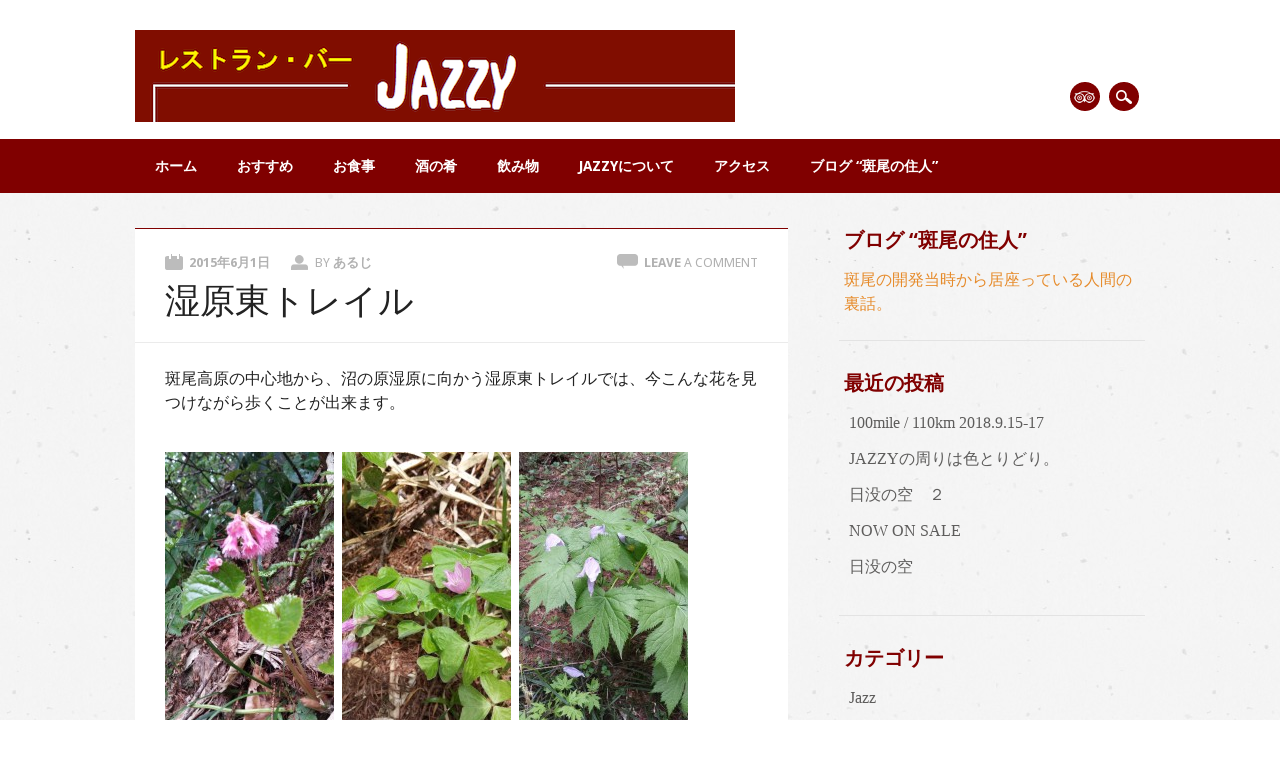

--- FILE ---
content_type: text/html; charset=UTF-8
request_url: https://www.madarao-jazzy.com/611
body_size: 33862
content:
<!DOCTYPE html>
<html lang="ja" class="no-js">
<head>
<meta charset="UTF-8" />
<meta name="viewport" content="width=device-width, initial-scale=1" />
<title>Jazzy | 湿原東トレイル</title>
<meta name="keywords" content="斑尾高原,レストラン,東急タングラム,食事,居酒屋,Jazz,トレッキング" />
<meta name="description" content="斑尾高原の中心地から、沼の原湿原に向かう湿原東トレイルでは、今こんな花を見つけながら歩くことが出来ます。     " />
<meta name='robots' content='max-image-preview:large' />
<link rel='dns-prefetch' href='//s.w.org' />
<link rel="alternate" type="application/rss+xml" title="Jazzy &raquo; フィード" href="https://www.madarao-jazzy.com/feed" />
<link rel="alternate" type="application/rss+xml" title="Jazzy &raquo; コメントフィード" href="https://www.madarao-jazzy.com/comments/feed" />
<link rel="alternate" type="application/rss+xml" title="Jazzy &raquo; 湿原東トレイル のコメントのフィード" href="https://www.madarao-jazzy.com/611/feed" />
<link rel='stylesheet' id='wp-block-library-css'  href='https://www.madarao-jazzy.com/wp-includes/css/dist/block-library/style.min.css?ver=5.9.12' type='text/css' media='all' />
<style id='global-styles-inline-css' type='text/css'>
body{--wp--preset--color--black: #000000;--wp--preset--color--cyan-bluish-gray: #abb8c3;--wp--preset--color--white: #ffffff;--wp--preset--color--pale-pink: #f78da7;--wp--preset--color--vivid-red: #cf2e2e;--wp--preset--color--luminous-vivid-orange: #ff6900;--wp--preset--color--luminous-vivid-amber: #fcb900;--wp--preset--color--light-green-cyan: #7bdcb5;--wp--preset--color--vivid-green-cyan: #00d084;--wp--preset--color--pale-cyan-blue: #8ed1fc;--wp--preset--color--vivid-cyan-blue: #0693e3;--wp--preset--color--vivid-purple: #9b51e0;--wp--preset--gradient--vivid-cyan-blue-to-vivid-purple: linear-gradient(135deg,rgba(6,147,227,1) 0%,rgb(155,81,224) 100%);--wp--preset--gradient--light-green-cyan-to-vivid-green-cyan: linear-gradient(135deg,rgb(122,220,180) 0%,rgb(0,208,130) 100%);--wp--preset--gradient--luminous-vivid-amber-to-luminous-vivid-orange: linear-gradient(135deg,rgba(252,185,0,1) 0%,rgba(255,105,0,1) 100%);--wp--preset--gradient--luminous-vivid-orange-to-vivid-red: linear-gradient(135deg,rgba(255,105,0,1) 0%,rgb(207,46,46) 100%);--wp--preset--gradient--very-light-gray-to-cyan-bluish-gray: linear-gradient(135deg,rgb(238,238,238) 0%,rgb(169,184,195) 100%);--wp--preset--gradient--cool-to-warm-spectrum: linear-gradient(135deg,rgb(74,234,220) 0%,rgb(151,120,209) 20%,rgb(207,42,186) 40%,rgb(238,44,130) 60%,rgb(251,105,98) 80%,rgb(254,248,76) 100%);--wp--preset--gradient--blush-light-purple: linear-gradient(135deg,rgb(255,206,236) 0%,rgb(152,150,240) 100%);--wp--preset--gradient--blush-bordeaux: linear-gradient(135deg,rgb(254,205,165) 0%,rgb(254,45,45) 50%,rgb(107,0,62) 100%);--wp--preset--gradient--luminous-dusk: linear-gradient(135deg,rgb(255,203,112) 0%,rgb(199,81,192) 50%,rgb(65,88,208) 100%);--wp--preset--gradient--pale-ocean: linear-gradient(135deg,rgb(255,245,203) 0%,rgb(182,227,212) 50%,rgb(51,167,181) 100%);--wp--preset--gradient--electric-grass: linear-gradient(135deg,rgb(202,248,128) 0%,rgb(113,206,126) 100%);--wp--preset--gradient--midnight: linear-gradient(135deg,rgb(2,3,129) 0%,rgb(40,116,252) 100%);--wp--preset--duotone--dark-grayscale: url('#wp-duotone-dark-grayscale');--wp--preset--duotone--grayscale: url('#wp-duotone-grayscale');--wp--preset--duotone--purple-yellow: url('#wp-duotone-purple-yellow');--wp--preset--duotone--blue-red: url('#wp-duotone-blue-red');--wp--preset--duotone--midnight: url('#wp-duotone-midnight');--wp--preset--duotone--magenta-yellow: url('#wp-duotone-magenta-yellow');--wp--preset--duotone--purple-green: url('#wp-duotone-purple-green');--wp--preset--duotone--blue-orange: url('#wp-duotone-blue-orange');--wp--preset--font-size--small: 13px;--wp--preset--font-size--medium: 20px;--wp--preset--font-size--large: 36px;--wp--preset--font-size--x-large: 42px;}.has-black-color{color: var(--wp--preset--color--black) !important;}.has-cyan-bluish-gray-color{color: var(--wp--preset--color--cyan-bluish-gray) !important;}.has-white-color{color: var(--wp--preset--color--white) !important;}.has-pale-pink-color{color: var(--wp--preset--color--pale-pink) !important;}.has-vivid-red-color{color: var(--wp--preset--color--vivid-red) !important;}.has-luminous-vivid-orange-color{color: var(--wp--preset--color--luminous-vivid-orange) !important;}.has-luminous-vivid-amber-color{color: var(--wp--preset--color--luminous-vivid-amber) !important;}.has-light-green-cyan-color{color: var(--wp--preset--color--light-green-cyan) !important;}.has-vivid-green-cyan-color{color: var(--wp--preset--color--vivid-green-cyan) !important;}.has-pale-cyan-blue-color{color: var(--wp--preset--color--pale-cyan-blue) !important;}.has-vivid-cyan-blue-color{color: var(--wp--preset--color--vivid-cyan-blue) !important;}.has-vivid-purple-color{color: var(--wp--preset--color--vivid-purple) !important;}.has-black-background-color{background-color: var(--wp--preset--color--black) !important;}.has-cyan-bluish-gray-background-color{background-color: var(--wp--preset--color--cyan-bluish-gray) !important;}.has-white-background-color{background-color: var(--wp--preset--color--white) !important;}.has-pale-pink-background-color{background-color: var(--wp--preset--color--pale-pink) !important;}.has-vivid-red-background-color{background-color: var(--wp--preset--color--vivid-red) !important;}.has-luminous-vivid-orange-background-color{background-color: var(--wp--preset--color--luminous-vivid-orange) !important;}.has-luminous-vivid-amber-background-color{background-color: var(--wp--preset--color--luminous-vivid-amber) !important;}.has-light-green-cyan-background-color{background-color: var(--wp--preset--color--light-green-cyan) !important;}.has-vivid-green-cyan-background-color{background-color: var(--wp--preset--color--vivid-green-cyan) !important;}.has-pale-cyan-blue-background-color{background-color: var(--wp--preset--color--pale-cyan-blue) !important;}.has-vivid-cyan-blue-background-color{background-color: var(--wp--preset--color--vivid-cyan-blue) !important;}.has-vivid-purple-background-color{background-color: var(--wp--preset--color--vivid-purple) !important;}.has-black-border-color{border-color: var(--wp--preset--color--black) !important;}.has-cyan-bluish-gray-border-color{border-color: var(--wp--preset--color--cyan-bluish-gray) !important;}.has-white-border-color{border-color: var(--wp--preset--color--white) !important;}.has-pale-pink-border-color{border-color: var(--wp--preset--color--pale-pink) !important;}.has-vivid-red-border-color{border-color: var(--wp--preset--color--vivid-red) !important;}.has-luminous-vivid-orange-border-color{border-color: var(--wp--preset--color--luminous-vivid-orange) !important;}.has-luminous-vivid-amber-border-color{border-color: var(--wp--preset--color--luminous-vivid-amber) !important;}.has-light-green-cyan-border-color{border-color: var(--wp--preset--color--light-green-cyan) !important;}.has-vivid-green-cyan-border-color{border-color: var(--wp--preset--color--vivid-green-cyan) !important;}.has-pale-cyan-blue-border-color{border-color: var(--wp--preset--color--pale-cyan-blue) !important;}.has-vivid-cyan-blue-border-color{border-color: var(--wp--preset--color--vivid-cyan-blue) !important;}.has-vivid-purple-border-color{border-color: var(--wp--preset--color--vivid-purple) !important;}.has-vivid-cyan-blue-to-vivid-purple-gradient-background{background: var(--wp--preset--gradient--vivid-cyan-blue-to-vivid-purple) !important;}.has-light-green-cyan-to-vivid-green-cyan-gradient-background{background: var(--wp--preset--gradient--light-green-cyan-to-vivid-green-cyan) !important;}.has-luminous-vivid-amber-to-luminous-vivid-orange-gradient-background{background: var(--wp--preset--gradient--luminous-vivid-amber-to-luminous-vivid-orange) !important;}.has-luminous-vivid-orange-to-vivid-red-gradient-background{background: var(--wp--preset--gradient--luminous-vivid-orange-to-vivid-red) !important;}.has-very-light-gray-to-cyan-bluish-gray-gradient-background{background: var(--wp--preset--gradient--very-light-gray-to-cyan-bluish-gray) !important;}.has-cool-to-warm-spectrum-gradient-background{background: var(--wp--preset--gradient--cool-to-warm-spectrum) !important;}.has-blush-light-purple-gradient-background{background: var(--wp--preset--gradient--blush-light-purple) !important;}.has-blush-bordeaux-gradient-background{background: var(--wp--preset--gradient--blush-bordeaux) !important;}.has-luminous-dusk-gradient-background{background: var(--wp--preset--gradient--luminous-dusk) !important;}.has-pale-ocean-gradient-background{background: var(--wp--preset--gradient--pale-ocean) !important;}.has-electric-grass-gradient-background{background: var(--wp--preset--gradient--electric-grass) !important;}.has-midnight-gradient-background{background: var(--wp--preset--gradient--midnight) !important;}.has-small-font-size{font-size: var(--wp--preset--font-size--small) !important;}.has-medium-font-size{font-size: var(--wp--preset--font-size--medium) !important;}.has-large-font-size{font-size: var(--wp--preset--font-size--large) !important;}.has-x-large-font-size{font-size: var(--wp--preset--font-size--x-large) !important;}
</style>
<link rel='stylesheet' id='parent-style-css'  href='https://www.madarao-jazzy.com/wp-content/themes/restaurateur/style.css?ver=5.9.12' type='text/css' media='all' />
<link rel='stylesheet' id='child-style-css'  href='https://www.madarao-jazzy.com/wp-content/themes/restaurateur-custom/style.css?ver=5.9.12' type='text/css' media='all' />
<link rel='stylesheet' id='restaurateur_style-css'  href='https://www.madarao-jazzy.com/wp-content/themes/restaurateur-custom/style.css?ver=5.9.12' type='text/css' media='all' />

<script>
if (document.location.protocol != "https:") {
    document.location = document.URL.replace(/^http:/i, "https:");
}
</script>
<script type='text/javascript' src='https://www.madarao-jazzy.com/wp-content/themes/restaurateur/library/js/modernizr-2.6.2.min.js?ver=2.6.2' id='modernizr-js'></script>
<script type='text/javascript' src='https://www.madarao-jazzy.com/wp-includes/js/jquery/jquery.min.js?ver=3.6.0' id='jquery-core-js'></script>
<script type='text/javascript' src='https://www.madarao-jazzy.com/wp-includes/js/jquery/jquery-migrate.min.js?ver=3.3.2' id='jquery-migrate-js'></script>
<script type='text/javascript' src='https://www.madarao-jazzy.com/wp-content/themes/restaurateur/library/js/jquery.cycle2.min.js?ver=5.9.12' id='cycle2-js'></script>
<script type='text/javascript' src='https://www.madarao-jazzy.com/wp-content/themes/restaurateur/library/js/jquery.cycle2.tile.min.js?ver=5.9.12' id='cycle2_tile-js'></script>
<script type='text/javascript' src='https://www.madarao-jazzy.com/wp-content/themes/restaurateur/library/js/jquery.cycle2.scrollVert.min.js?ver=5.9.12' id='cycle2_scrollvert-js'></script>
<script type='text/javascript' src='https://www.madarao-jazzy.com/wp-content/themes/restaurateur/library/js/jquery.isotope.min.js?ver=5.9.12' id='isotope-js'></script>
<script type='text/javascript' src='https://www.madarao-jazzy.com/wp-content/themes/restaurateur/library/js/scripts.js?ver=1.0.0' id='restaurateur_custom_js-js'></script>
<link rel="https://api.w.org/" href="https://www.madarao-jazzy.com/wp-json/" /><link rel="alternate" type="application/json" href="https://www.madarao-jazzy.com/wp-json/wp/v2/posts/611" /><link rel="EditURI" type="application/rsd+xml" title="RSD" href="https://www.madarao-jazzy.com/xmlrpc.php?rsd" />
<link rel="wlwmanifest" type="application/wlwmanifest+xml" href="https://www.madarao-jazzy.com/wp-includes/wlwmanifest.xml" /> 
<meta name="generator" content="WordPress 5.9.12" />
<link rel="canonical" href="https://www.madarao-jazzy.com/611" />
<link rel='shortlink' href='https://www.madarao-jazzy.com/?p=611' />
<link rel="alternate" type="application/json+oembed" href="https://www.madarao-jazzy.com/wp-json/oembed/1.0/embed?url=https%3A%2F%2Fwww.madarao-jazzy.com%2F611" />
<link rel="alternate" type="text/xml+oembed" href="https://www.madarao-jazzy.com/wp-json/oembed/1.0/embed?url=https%3A%2F%2Fwww.madarao-jazzy.com%2F611&#038;format=xml" />
	<style id="restaurateur-color-settings">
		        #sidebar .widget-title, #sidebar-home .widget-title, .colortxt { 
            color: #800000;
        }
        
        #search-box-wrap, #social-media a, #search-icon, .post-content a.more-link, .pagination a:hover, .pagination span.current, #comment-nav-above a, #comment-nav-below a, #nav-above a, #nav-below a, #image-navigation a, .commentlist .comment-reply-link, .commentlist .comment-reply-login, #respond #submit, .grid-box .menu-price {
            background-color: #800000;
        }
        
        article[id*=post-],	#menu-filter-wrap {
            border-top: 1px solid #800000;
        }
				
				#site-title a {
			color: #800000;
		}
				
				nav[role=navigation],
		footer[role=contentinfo] {
			background-color: #800000;
		}
		    </style>
	<style type="text/css" id="custom-background-css">
body.custom-background { background-color: #ffffff; background-image: url("https://www.madarao-jazzy.com/wp-content/themes/restaurateur/library/images/bg.jpg"); background-position: left top; background-size: auto; background-repeat: repeat; background-attachment: scroll; }
</style>
	<link rel="profile" href="https://gmpg.org/xfn/11" />
<link rel="pingback" href="https://www.madarao-jazzy.com/xmlrpc.php" />

<!-- Google tag (gtag.js) -->
<script async src="https://www.googletagmanager.com/gtag/js?id=G-SXPESE3W4B"></script>
<script>
  window.dataLayer = window.dataLayer || [];
  function gtag(){dataLayer.push(arguments);}
  gtag('js', new Date());

  gtag('config', 'G-SXPESE3W4B');
</script>
</head>

<body class="post-template-default single single-post postid-611 single-format-standard custom-background single-author">
<div id="container">

	<div id="search-box-wrap">
        <div id="search-box">
           <div id="close-x">x</div>
           <form role="search" method="get" id="searchform" class="searchform" action="https://www.madarao-jazzy.com/">
				<div>
					<label class="screen-reader-text" for="s">検索:</label>
					<input type="text" value="" name="s" id="s" />
					<input type="submit" id="searchsubmit" value="検索" />
				</div>
			</form>        </div>
    </div>

	<header id="branding" role="banner">
      <div id="inner-header" class="clearfix">
		<div id="site-heading">
			            <div id="site-logo"><a href="https://www.madarao-jazzy.com/" title="Jazzy" rel="home"><img src="https://www.madarao-jazzy.com/wp-content/uploads/2015/04/name1.png" alt="Jazzy" /></a></div>
            		</div>
        
        <div id="social-media" class="clearfix">
        
        	            
            			
                        
                        
                        
			            
                        
                        
                        
                        
                        
                        
                        
            			
			
						
							<a href="https://www.tripadvisor.jp/LocationPhotoDirectLink-g1021317-d7631646-i218866075-Jazzy-Iiyama_Nagano_Prefecture_Koshinetsu_Chubu.html" class="social-trip" title="https://www.tripadvisor.jp/LocationPhotoDirectLink-g1021317-d7631646-i218866075-Jazzy-Iiyama_Nagano_Prefecture_Koshinetsu_Chubu.html">Tripadvisor</a>
            			
            
            <div id="search-icon"></div>
          </div>
	    </div>
      
        <nav id="access" role="navigation">
            <h1 class="assistive-text section-heading">Main menu</h1>
            <div class="skip-link screen-reader-text"><a href="#content" title="Skip to content">Skip to content</a></div>
            <div class="menu"><ul id="menu-%e3%83%a1%e3%83%8b%e3%83%a5%e3%83%bc-1" class="menu"><li id="menu-item-17" class="menu-item menu-item-type-post_type menu-item-object-page menu-item-home menu-item-17"><a href="https://www.madarao-jazzy.com/">ホーム</a></li>
<li id="menu-item-22" class="menu-item menu-item-type-post_type menu-item-object-page menu-item-22"><a href="https://www.madarao-jazzy.com/recommendation">おすすめ</a></li>
<li id="menu-item-42" class="menu-item menu-item-type-post_type menu-item-object-page menu-item-42"><a href="https://www.madarao-jazzy.com/meal">お食事</a></li>
<li id="menu-item-49" class="menu-item menu-item-type-post_type menu-item-object-page menu-item-49"><a href="https://www.madarao-jazzy.com/side">酒の肴</a></li>
<li id="menu-item-70" class="menu-item menu-item-type-post_type menu-item-object-page menu-item-70"><a href="https://www.madarao-jazzy.com/drink">飲み物</a></li>
<li id="menu-item-56" class="menu-item menu-item-type-post_type menu-item-object-page menu-item-56"><a href="https://www.madarao-jazzy.com/jazzy">Jazzyについて</a></li>
<li id="menu-item-18" class="menu-item menu-item-type-post_type menu-item-object-page menu-item-18"><a href="https://www.madarao-jazzy.com/access">アクセス</a></li>
<li id="menu-item-21" class="menu-item menu-item-type-post_type menu-item-object-page current_page_parent menu-item-21"><a href="https://www.madarao-jazzy.com/blog">ブログ &#8220;斑尾の住人&#8221;</a></li>
</ul></div>        </nav><!-- #access -->
      
	</header><!-- #branding -->

    <div id="content" class="clearfix">
        
        <div id="main" class="col620 clearfix" role="main">

			
				
<article id="post-611" class="post-611 post type-post status-publish format-standard hentry category-daily-life-of-aruji category-nature-of-madarao">
	<header class="entry-header">
		<div class="entry-meta clearfix">
			<span class="sep meta-on">Posted on </span><a href="https://www.madarao-jazzy.com/611" title="2:17 PM" rel="bookmark"><time class="entry-date" datetime="2015-06-01T14:17:10+09:00">2015年6月1日</time></a><span class="byline"> <span class="sep meta-by"> Posted </span> by <span class="author vcard"><a class="url fn n" href="https://www.madarao-jazzy.com/author/madatera" title="View all posts by あるじ" rel="author">あるじ</a></span></span>                        <div class="comment-top"><span class="meta-com">Comments:</span> <a href="https://www.madarao-jazzy.com/611#respond">Leave <span class="txtreg">a comment</span></a></div>
        		</div><!-- .entry-meta -->
        
        <h1 class="entry-title">湿原東トレイル</h1>
	</header><!-- .entry-header -->
    
            <div class="noimgthumb"></div>
    	
	<div class="entry-content post-content">
		<p>斑尾高原の中心地から、沼の原湿原に向かう湿原東トレイルでは、今こんな花を見つけながら歩くことが出来ます。</p>
<p><a href="https://www.madarao-jazzy.com/wp-content/uploads/2015/06/20150528_141505-e1433135382305.jpg"><img class="alignnone size-medium wp-image-612" src="https://www.madarao-jazzy.com/wp-content/uploads/2015/06/20150528_141505-e1433135382305-169x300.jpg" alt="20150528_141505" width="169" height="300" srcset="https://www.madarao-jazzy.com/wp-content/uploads/2015/06/20150528_141505-e1433135382305-169x300.jpg 169w, https://www.madarao-jazzy.com/wp-content/uploads/2015/06/20150528_141505-e1433135382305-576x1024.jpg 576w, https://www.madarao-jazzy.com/wp-content/uploads/2015/06/20150528_141505-e1433135382305.jpg 1152w" sizes="(max-width: 169px) 100vw, 169px" /></a>  <a href="https://www.madarao-jazzy.com/wp-content/uploads/2015/06/20150528_133127-e1433135362705.jpg"><img loading="lazy" class="alignnone size-medium wp-image-613" src="https://www.madarao-jazzy.com/wp-content/uploads/2015/06/20150528_133127-e1433135362705-169x300.jpg" alt="20150528_133127" width="169" height="300" srcset="https://www.madarao-jazzy.com/wp-content/uploads/2015/06/20150528_133127-e1433135362705-169x300.jpg 169w, https://www.madarao-jazzy.com/wp-content/uploads/2015/06/20150528_133127-e1433135362705-576x1024.jpg 576w, https://www.madarao-jazzy.com/wp-content/uploads/2015/06/20150528_133127-e1433135362705.jpg 1152w" sizes="(max-width: 169px) 100vw, 169px" /></a>  <img loading="lazy" class="alignnone size-medium wp-image-614" src="https://www.madarao-jazzy.com/wp-content/uploads/2015/06/20150528_132239-e1433135397176-169x300.jpg" alt="20150528_132239" width="169" height="300" srcset="https://www.madarao-jazzy.com/wp-content/uploads/2015/06/20150528_132239-e1433135397176-169x300.jpg 169w, https://www.madarao-jazzy.com/wp-content/uploads/2015/06/20150528_132239-e1433135397176-576x1024.jpg 576w, https://www.madarao-jazzy.com/wp-content/uploads/2015/06/20150528_132239-e1433135397176.jpg 1152w" sizes="(max-width: 169px) 100vw, 169px" /></p>
			</div><!-- .entry-content -->

	<footer class="entry-meta">
		<span class="meta-cat"></span>Filed Under <a href="https://www.madarao-jazzy.com/category/daily-life-of-aruji" rel="tag">あるじの日常</a>, <a href="https://www.madarao-jazzy.com/category/madarao/nature-of-madarao" rel="tag">斑尾高原の自然</a>. Bookmark the <a href="https://www.madarao-jazzy.com/611" title="Permalink to 湿原東トレイル" rel="bookmark">permalink</a>.
			</footer><!-- .entry-meta -->
</article><!-- #post-611 -->

					<nav id="nav-below">
		<h1 class="assistive-text section-heading">Post navigation</h1>

	
		<div class="nav-previous"><a href="https://www.madarao-jazzy.com/608" rel="prev"><span class="meta-nav">&larr; Previous</span></a></div>		<div class="nav-next"><a href="https://www.madarao-jazzy.com/620" rel="next"><span class="meta-nav">Next &rarr;</span></a></div>
	
	</nav><!-- #nav-below -->
	
					<div id="comments">
	
	
	
	
		<div id="respond" class="comment-respond">
		<h3 id="reply-title" class="comment-reply-title">コメントを残す <small><a rel="nofollow" id="cancel-comment-reply-link" href="/611#respond" style="display:none;">コメントをキャンセル</a></small></h3><form action="https://www.madarao-jazzy.com/wp-comments-post.php" method="post" id="commentform" class="comment-form"><p class="comment-notes"><span id="email-notes">メールアドレスが公開されることはありません。</span> <span class="required-field-message" aria-hidden="true"><span class="required" aria-hidden="true">*</span> が付いている欄は必須項目です</span></p><p class="comment-form-comment"><label for="comment">コメント <span class="required" aria-hidden="true">*</span></label> <textarea id="comment" name="comment" cols="45" rows="8" maxlength="65525" required="required"></textarea></p><p class="comment-form-author"><label for="author">名前 <span class="required" aria-hidden="true">*</span></label> <input id="author" name="author" type="text" value="" size="30" maxlength="245" required="required" /></p>
<p class="comment-form-email"><label for="email">メール <span class="required" aria-hidden="true">*</span></label> <input id="email" name="email" type="text" value="" size="30" maxlength="100" aria-describedby="email-notes" required="required" /></p>
<p class="comment-form-url"><label for="url">サイト</label> <input id="url" name="url" type="text" value="" size="30" maxlength="200" /></p>
<p class="comment-form-cookies-consent"><input id="wp-comment-cookies-consent" name="wp-comment-cookies-consent" type="checkbox" value="yes" /> <label for="wp-comment-cookies-consent">次回のコメントで使用するためブラウザーに自分の名前、メールアドレス、サイトを保存する。</label></p>
<p class="form-submit"><input name="submit" type="submit" id="submit" class="submit" value="コメントを送信" /> <input type='hidden' name='comment_post_ID' value='611' id='comment_post_ID' />
<input type='hidden' name='comment_parent' id='comment_parent' value='0' />
</p><p style="display: none;"><input type="hidden" id="akismet_comment_nonce" name="akismet_comment_nonce" value="673ad5c993" /></p><p style="display: none !important;"><label>&#916;<textarea name="ak_hp_textarea" cols="45" rows="8" maxlength="100"></textarea></label><input type="hidden" id="ak_js_1" name="ak_js" value="33"/><script>document.getElementById( "ak_js_1" ).setAttribute( "value", ( new Date() ).getTime() );</script></p></form>	</div><!-- #respond -->
	
</div><!-- #comments -->

			
        </div> <!-- end #main -->

        		<div id="sidebar" class="widget-area col300" role="complementary">

			<aside id="text-6" class="widget widget_text"><div class="widget-title">ブログ &#8220;斑尾の住人&#8221;</div>			<div class="textwidget"><a href="./blog">斑尾の開発当時から居座っている人間の裏話。</a></div>
		</aside>
		<aside id="recent-posts-2" class="widget widget_recent_entries">
		<div class="widget-title">最近の投稿</div>
		<ul>
											<li>
					<a href="https://www.madarao-jazzy.com/1405">100mile /  110km  2018.9.15-17</a>
									</li>
											<li>
					<a href="https://www.madarao-jazzy.com/1401">JAZZYの周りは色とりどり。</a>
									</li>
											<li>
					<a href="https://www.madarao-jazzy.com/1389">日没の空　２</a>
									</li>
											<li>
					<a href="https://www.madarao-jazzy.com/1386">NOW  ON  SALE</a>
									</li>
											<li>
					<a href="https://www.madarao-jazzy.com/1380">日没の空</a>
									</li>
					</ul>

		</aside><aside id="categories-2" class="widget widget_categories"><div class="widget-title">カテゴリー</div>
			<ul>
					<li class="cat-item cat-item-6"><a href="https://www.madarao-jazzy.com/category/jazz">Jazz</a>
</li>
	<li class="cat-item cat-item-18"><a href="https://www.madarao-jazzy.com/category/aruji-and-friends">あるじと仲間たち</a>
</li>
	<li class="cat-item cat-item-21"><a href="https://www.madarao-jazzy.com/category/daily-life-of-aruji">あるじの日常</a>
</li>
	<li class="cat-item cat-item-10"><a href="https://www.madarao-jazzy.com/category/golf">ゴルフ</a>
</li>
	<li class="cat-item cat-item-9"><a href="https://www.madarao-jazzy.com/category/ski">スキー</a>
</li>
	<li class="cat-item cat-item-8"><a href="https://www.madarao-jazzy.com/category/trek">トレッキング</a>
</li>
	<li class="cat-item cat-item-19"><a href="https://www.madarao-jazzy.com/category/restaurant-bar-jazzy">レストランバーＪＡＺＺＹ</a>
</li>
	<li class="cat-item cat-item-7"><a href="https://www.madarao-jazzy.com/category/madarao">斑尾</a>
</li>
	<li class="cat-item cat-item-13"><a href="https://www.madarao-jazzy.com/category/madarao/about-madarao">斑尾高原とは</a>
</li>
	<li class="cat-item cat-item-16"><a href="https://www.madarao-jazzy.com/category/madarao/mountains-around-madarao">斑尾高原と周辺の山々</a>
</li>
	<li class="cat-item cat-item-17"><a href="https://www.madarao-jazzy.com/category/madarao/tourism-and-madarao">斑尾高原と観光</a>
</li>
	<li class="cat-item cat-item-14"><a href="https://www.madarao-jazzy.com/category/madarao/history-of-madarao">斑尾高原の歴史</a>
</li>
	<li class="cat-item cat-item-15"><a href="https://www.madarao-jazzy.com/category/madarao/nature-of-madarao">斑尾高原の自然</a>
</li>
	<li class="cat-item cat-item-1"><a href="https://www.madarao-jazzy.com/category/no-category">未分類</a>
</li>
	<li class="cat-item cat-item-11"><a href="https://www.madarao-jazzy.com/category/fishing">釣り</a>
</li>
			</ul>

			</aside><aside id="archives-2" class="widget widget_archive"><div class="widget-title">アーカイブ</div>
			<ul>
					<li><a href='https://www.madarao-jazzy.com/date/2018/06'>2018年6月</a></li>
	<li><a href='https://www.madarao-jazzy.com/date/2018/05'>2018年5月</a></li>
	<li><a href='https://www.madarao-jazzy.com/date/2018/04'>2018年4月</a></li>
	<li><a href='https://www.madarao-jazzy.com/date/2018/02'>2018年2月</a></li>
	<li><a href='https://www.madarao-jazzy.com/date/2017/08'>2017年8月</a></li>
	<li><a href='https://www.madarao-jazzy.com/date/2017/06'>2017年6月</a></li>
	<li><a href='https://www.madarao-jazzy.com/date/2017/05'>2017年5月</a></li>
	<li><a href='https://www.madarao-jazzy.com/date/2017/04'>2017年4月</a></li>
	<li><a href='https://www.madarao-jazzy.com/date/2017/03'>2017年3月</a></li>
	<li><a href='https://www.madarao-jazzy.com/date/2016/11'>2016年11月</a></li>
	<li><a href='https://www.madarao-jazzy.com/date/2016/10'>2016年10月</a></li>
	<li><a href='https://www.madarao-jazzy.com/date/2016/09'>2016年9月</a></li>
	<li><a href='https://www.madarao-jazzy.com/date/2016/07'>2016年7月</a></li>
	<li><a href='https://www.madarao-jazzy.com/date/2016/06'>2016年6月</a></li>
	<li><a href='https://www.madarao-jazzy.com/date/2016/05'>2016年5月</a></li>
	<li><a href='https://www.madarao-jazzy.com/date/2016/04'>2016年4月</a></li>
	<li><a href='https://www.madarao-jazzy.com/date/2016/02'>2016年2月</a></li>
	<li><a href='https://www.madarao-jazzy.com/date/2016/01'>2016年1月</a></li>
	<li><a href='https://www.madarao-jazzy.com/date/2015/12'>2015年12月</a></li>
	<li><a href='https://www.madarao-jazzy.com/date/2015/11'>2015年11月</a></li>
	<li><a href='https://www.madarao-jazzy.com/date/2015/10'>2015年10月</a></li>
	<li><a href='https://www.madarao-jazzy.com/date/2015/09'>2015年9月</a></li>
	<li><a href='https://www.madarao-jazzy.com/date/2015/08'>2015年8月</a></li>
	<li><a href='https://www.madarao-jazzy.com/date/2015/07'>2015年7月</a></li>
	<li><a href='https://www.madarao-jazzy.com/date/2015/06'>2015年6月</a></li>
	<li><a href='https://www.madarao-jazzy.com/date/2015/05'>2015年5月</a></li>
	<li><a href='https://www.madarao-jazzy.com/date/2015/04'>2015年4月</a></li>
	<li><a href='https://www.madarao-jazzy.com/date/2015/01'>2015年1月</a></li>
	<li><a href='https://www.madarao-jazzy.com/date/2014/10'>2014年10月</a></li>
	<li><a href='https://www.madarao-jazzy.com/date/2014/04'>2014年4月</a></li>
	<li><a href='https://www.madarao-jazzy.com/date/2013/02'>2013年2月</a></li>
	<li><a href='https://www.madarao-jazzy.com/date/2012/12'>2012年12月</a></li>
	<li><a href='https://www.madarao-jazzy.com/date/2012/11'>2012年11月</a></li>
	<li><a href='https://www.madarao-jazzy.com/date/2012/10'>2012年10月</a></li>
	<li><a href='https://www.madarao-jazzy.com/date/2012/08'>2012年8月</a></li>
	<li><a href='https://www.madarao-jazzy.com/date/2011/10'>2011年10月</a></li>
	<li><a href='https://www.madarao-jazzy.com/date/2010/08'>2010年8月</a></li>
	<li><a href='https://www.madarao-jazzy.com/date/2010/07'>2010年7月</a></li>
	<li><a href='https://www.madarao-jazzy.com/date/2010/06'>2010年6月</a></li>
	<li><a href='https://www.madarao-jazzy.com/date/2009/12'>2009年12月</a></li>
	<li><a href='https://www.madarao-jazzy.com/date/2008/09'>2008年9月</a></li>
	<li><a href='https://www.madarao-jazzy.com/date/2008/08'>2008年8月</a></li>
	<li><a href='https://www.madarao-jazzy.com/date/2008/07'>2008年7月</a></li>
	<li><a href='https://www.madarao-jazzy.com/date/2008/04'>2008年4月</a></li>
	<li><a href='https://www.madarao-jazzy.com/date/2008/03'>2008年3月</a></li>
	<li><a href='https://www.madarao-jazzy.com/date/2008/02'>2008年2月</a></li>
	<li><a href='https://www.madarao-jazzy.com/date/2008/01'>2008年1月</a></li>
	<li><a href='https://www.madarao-jazzy.com/date/2007/12'>2007年12月</a></li>
	<li><a href='https://www.madarao-jazzy.com/date/2007/11'>2007年11月</a></li>
	<li><a href='https://www.madarao-jazzy.com/date/2007/10'>2007年10月</a></li>
	<li><a href='https://www.madarao-jazzy.com/date/2007/09'>2007年9月</a></li>
	<li><a href='https://www.madarao-jazzy.com/date/2007/08'>2007年8月</a></li>
	<li><a href='https://www.madarao-jazzy.com/date/2007/07'>2007年7月</a></li>
	<li><a href='https://www.madarao-jazzy.com/date/2007/06'>2007年6月</a></li>
	<li><a href='https://www.madarao-jazzy.com/date/2007/05'>2007年5月</a></li>
	<li><a href='https://www.madarao-jazzy.com/date/2007/04'>2007年4月</a></li>
	<li><a href='https://www.madarao-jazzy.com/date/2007/03'>2007年3月</a></li>
	<li><a href='https://www.madarao-jazzy.com/date/2007/02'>2007年2月</a></li>
	<li><a href='https://www.madarao-jazzy.com/date/2006/12'>2006年12月</a></li>
	<li><a href='https://www.madarao-jazzy.com/date/2006/11'>2006年11月</a></li>
	<li><a href='https://www.madarao-jazzy.com/date/2006/09'>2006年9月</a></li>
	<li><a href='https://www.madarao-jazzy.com/date/2006/08'>2006年8月</a></li>
	<li><a href='https://www.madarao-jazzy.com/date/2006/07'>2006年7月</a></li>
	<li><a href='https://www.madarao-jazzy.com/date/2006/06'>2006年6月</a></li>
	<li><a href='https://www.madarao-jazzy.com/date/2006/05'>2006年5月</a></li>
	<li><a href='https://www.madarao-jazzy.com/date/2006/04'>2006年4月</a></li>
	<li><a href='https://www.madarao-jazzy.com/date/2006/03'>2006年3月</a></li>
	<li><a href='https://www.madarao-jazzy.com/date/2006/02'>2006年2月</a></li>
	<li><a href='https://www.madarao-jazzy.com/date/2006/01'>2006年1月</a></li>
	<li><a href='https://www.madarao-jazzy.com/date/2004/08'>2004年8月</a></li>
	<li><a href='https://www.madarao-jazzy.com/date/2003/08'>2003年8月</a></li>
			</ul>

			</aside>		</div><!-- #sidebar .widget-area -->

    </div> <!-- end #content -->
        

	<footer id="colophon" role="contentinfo">
		<div id="site-generator">
		&copy; 2008 斑尾高原 レストラン・バー Jazzy
		</div>
	</footer><!-- #colophon -->
</div><!-- #container -->

<script type='text/javascript' src='https://www.madarao-jazzy.com/wp-includes/js/comment-reply.min.js?ver=5.9.12' id='comment-reply-js'></script>
<script defer type='text/javascript' src='https://www.madarao-jazzy.com/wp-content/plugins/akismet/_inc/akismet-frontend.js?ver=1683779492' id='akismet-frontend-js'></script>


</body>
</html>


--- FILE ---
content_type: application/javascript
request_url: https://www.madarao-jazzy.com/wp-content/themes/restaurateur/library/js/scripts.js?ver=1.0.0
body_size: 1775
content:
jQuery(document).ready(function($){
	
	var $window = $(window),
        $menu = $('div.menu');
	
	function checkWindowSize() {
		var width = $window.width();
		if ( width < 824 ) {
			return $menu.addClass('nav-mobile');
		}
		$menu.removeClass('nav-mobile');
	}
	
	$window
        .resize(checkWindowSize)
        .trigger('checkWindowSize');
		
	checkWindowSize();
	
	/* prepend menu icon */
	$('div.menu').prepend('<div id="menu-icon">Menu</div>');
	$('#menu-filter-wrap').prepend('<div id="menu-item-icon">Select Menu Item</div>');
	
	/* toggle nav */
	$("#menu-icon").on("click", function(){
		$("div.menu > ul").slideToggle();
		$(this).toggleClass("active");
	});

	$("#menu-item-icon").on("click", function(){
		$("#menu-filters").slideToggle();
		$(this).toggleClass("active");
	});
	
	/* preloader */
	$('#load-cycle').hide();
	
	/* jquery cycle */
	$('.cycle-slideshow').show();
	
	
	/* toggle search box */
	$("#search-icon").on("click", function(){
		$("#search-box-wrap").slideToggle();
	});
	
	$("#close-x").on("click", function(){
		$("#search-box-wrap").slideUp();
	});
	
	$(".post-box").bind("mouseenter", function() {
		$(this).find(".post-box-img").fadeOut(400);
	});
	
	$(".post-box").bind("mouseleave", function() {
		$(this).find(".post-box-img").fadeIn(400);
	});
	
	var $container = $('#grid-wrap');
	
	$container.isotope({
	  itemSelector : '.grid-box',
	});

	
	$(window).resize(function() {
		$container.isotope({
		  itemSelector : '.grid-box'
		});
	});
	
	
	$('a.menu-filter-link').click(function(){
	  var selector = $(this).attr('data-filter');

	  $container.isotope({ 
	  	itemSelector : '.grid-box',
	  	filter: selector,
	  });
	  return false;
	});


});